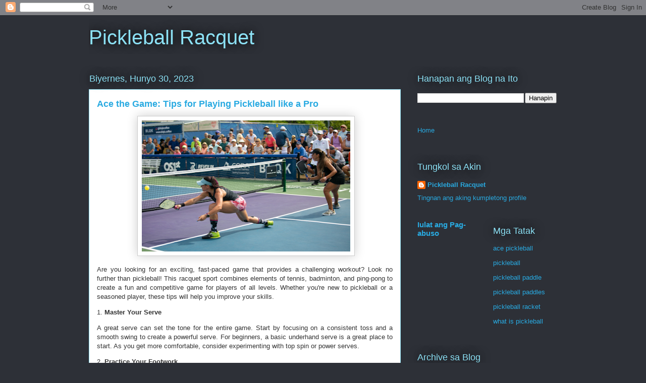

--- FILE ---
content_type: text/html; charset=UTF-8
request_url: https://pickleball-racquet.blogspot.com/2023/06/
body_size: 11619
content:
<!DOCTYPE html>
<html class='v2' dir='ltr' lang='fil'>
<head>
<link href='https://www.blogger.com/static/v1/widgets/335934321-css_bundle_v2.css' rel='stylesheet' type='text/css'/>
<meta content='width=1100' name='viewport'/>
<meta content='text/html; charset=UTF-8' http-equiv='Content-Type'/>
<meta content='blogger' name='generator'/>
<link href='https://pickleball-racquet.blogspot.com/favicon.ico' rel='icon' type='image/x-icon'/>
<link href='https://pickleball-racquet.blogspot.com/2023/06/' rel='canonical'/>
<link rel="alternate" type="application/atom+xml" title="Pickleball Racquet - Atom" href="https://pickleball-racquet.blogspot.com/feeds/posts/default" />
<link rel="alternate" type="application/rss+xml" title="Pickleball Racquet - RSS" href="https://pickleball-racquet.blogspot.com/feeds/posts/default?alt=rss" />
<link rel="service.post" type="application/atom+xml" title="Pickleball Racquet - Atom" href="https://www.blogger.com/feeds/4937647112704176010/posts/default" />
<!--Can't find substitution for tag [blog.ieCssRetrofitLinks]-->
<meta content='https://pickleball-racquet.blogspot.com/2023/06/' property='og:url'/>
<meta content='Pickleball Racquet' property='og:title'/>
<meta content='' property='og:description'/>
<title>Pickleball Racquet: Hunyo 2023</title>
<style id='page-skin-1' type='text/css'><!--
/*
-----------------------------------------------
Blogger Template Style
Name:     Awesome Inc.
Designer: Tina Chen
URL:      tinachen.org
----------------------------------------------- */
/* Content
----------------------------------------------- */
body {
font: normal normal 13px Arial, Tahoma, Helvetica, FreeSans, sans-serif;
color: #333333;
background: #2d3037 none repeat scroll top left;
}
html body .content-outer {
min-width: 0;
max-width: 100%;
width: 100%;
}
a:link {
text-decoration: none;
color: #29aae1;
}
a:visited {
text-decoration: none;
color: #015782;
}
a:hover {
text-decoration: underline;
color: #29aae1;
}
.body-fauxcolumn-outer .cap-top {
position: absolute;
z-index: 1;
height: 276px;
width: 100%;
background: transparent none repeat-x scroll top left;
_background-image: none;
}
/* Columns
----------------------------------------------- */
.content-inner {
padding: 0;
}
.header-inner .section {
margin: 0 16px;
}
.tabs-inner .section {
margin: 0 16px;
}
.main-inner {
padding-top: 55px;
}
.main-inner .column-center-inner,
.main-inner .column-left-inner,
.main-inner .column-right-inner {
padding: 0 5px;
}
*+html body .main-inner .column-center-inner {
margin-top: -55px;
}
#layout .main-inner .column-center-inner {
margin-top: 0;
}
/* Header
----------------------------------------------- */
.header-outer {
margin: 0 0 15px 0;
background: transparent none repeat scroll 0 0;
}
.Header h1 {
font: normal normal 40px Arial, Tahoma, Helvetica, FreeSans, sans-serif;
color: #8ce1f5;
text-shadow: 0 0 20px #000000;
}
.Header h1 a {
color: #8ce1f5;
}
.Header .description {
font: normal normal 18px Arial, Tahoma, Helvetica, FreeSans, sans-serif;
color: #ffffff;
}
.header-inner .Header .titlewrapper,
.header-inner .Header .descriptionwrapper {
padding-left: 0;
padding-right: 0;
margin-bottom: 0;
}
.header-inner .Header .titlewrapper {
padding-top: 22px;
}
/* Tabs
----------------------------------------------- */
.tabs-outer {
overflow: hidden;
position: relative;
background: #29aae1 url(https://resources.blogblog.com/blogblog/data/1kt/awesomeinc/tabs_gradient_light.png) repeat scroll 0 0;
}
#layout .tabs-outer {
overflow: visible;
}
.tabs-cap-top, .tabs-cap-bottom {
position: absolute;
width: 100%;
border-top: 1px solid #2d3037;
}
.tabs-cap-bottom {
bottom: 0;
}
.tabs-inner .widget li a {
display: inline-block;
margin: 0;
padding: .6em 1.5em;
font: normal normal 13px Arial, Tahoma, Helvetica, FreeSans, sans-serif;
color: #ffffff;
border-top: 1px solid #2d3037;
border-bottom: 1px solid #2d3037;
border-left: 1px solid #2d3037;
height: 16px;
line-height: 16px;
}
.tabs-inner .widget li:last-child a {
border-right: 1px solid #2d3037;
}
.tabs-inner .widget li.selected a, .tabs-inner .widget li a:hover {
background: #01689c url(https://resources.blogblog.com/blogblog/data/1kt/awesomeinc/tabs_gradient_light.png) repeat-x scroll 0 -100px;
color: #ffffff;
}
/* Headings
----------------------------------------------- */
h2 {
font: normal normal 18px Arial, Tahoma, Helvetica, FreeSans, sans-serif;
color: #8ce1f5;
}
/* Widgets
----------------------------------------------- */
.main-inner .section {
margin: 0 27px;
padding: 0;
}
.main-inner .column-left-outer,
.main-inner .column-right-outer {
margin-top: -3.3em;
}
#layout .main-inner .column-left-outer,
#layout .main-inner .column-right-outer {
margin-top: 0;
}
.main-inner .column-left-inner,
.main-inner .column-right-inner {
background: transparent none repeat 0 0;
-moz-box-shadow: 0 0 0 rgba(0, 0, 0, .2);
-webkit-box-shadow: 0 0 0 rgba(0, 0, 0, .2);
-goog-ms-box-shadow: 0 0 0 rgba(0, 0, 0, .2);
box-shadow: 0 0 0 rgba(0, 0, 0, .2);
-moz-border-radius: 0;
-webkit-border-radius: 0;
-goog-ms-border-radius: 0;
border-radius: 0;
}
#layout .main-inner .column-left-inner,
#layout .main-inner .column-right-inner {
margin-top: 0;
}
.sidebar .widget {
font: normal normal 13px Arial, Tahoma, Helvetica, FreeSans, sans-serif;
color: #ffffff;
}
.sidebar .widget a:link {
color: #29aae1;
}
.sidebar .widget a:visited {
color: #015782;
}
.sidebar .widget a:hover {
color: #29aae1;
}
.sidebar .widget h2 {
text-shadow: 0 0 20px #000000;
}
.main-inner .widget {
background-color: transparent;
border: 1px solid transparent;
padding: 0 0 15px;
margin: 20px -16px;
-moz-box-shadow: 0 0 0 rgba(0, 0, 0, .2);
-webkit-box-shadow: 0 0 0 rgba(0, 0, 0, .2);
-goog-ms-box-shadow: 0 0 0 rgba(0, 0, 0, .2);
box-shadow: 0 0 0 rgba(0, 0, 0, .2);
-moz-border-radius: 0;
-webkit-border-radius: 0;
-goog-ms-border-radius: 0;
border-radius: 0;
}
.main-inner .widget h2 {
margin: 0 -0;
padding: .6em 0 .5em;
border-bottom: 1px solid transparent;
}
.footer-inner .widget h2 {
padding: 0 0 .4em;
border-bottom: 1px solid transparent;
}
.main-inner .widget h2 + div, .footer-inner .widget h2 + div {
border-top: 0 solid transparent;
padding-top: 8px;
}
.main-inner .widget .widget-content {
margin: 0 -0;
padding: 7px 0 0;
}
.main-inner .widget ul, .main-inner .widget #ArchiveList ul.flat {
margin: -8px -15px 0;
padding: 0;
list-style: none;
}
.main-inner .widget #ArchiveList {
margin: -8px 0 0;
}
.main-inner .widget ul li, .main-inner .widget #ArchiveList ul.flat li {
padding: .5em 15px;
text-indent: 0;
color: #ffffff;
border-top: 0 solid transparent;
border-bottom: 1px solid transparent;
}
.main-inner .widget #ArchiveList ul li {
padding-top: .25em;
padding-bottom: .25em;
}
.main-inner .widget ul li:first-child, .main-inner .widget #ArchiveList ul.flat li:first-child {
border-top: none;
}
.main-inner .widget ul li:last-child, .main-inner .widget #ArchiveList ul.flat li:last-child {
border-bottom: none;
}
.post-body {
position: relative;
}
.main-inner .widget .post-body ul {
padding: 0 2.5em;
margin: .5em 0;
list-style: disc;
}
.main-inner .widget .post-body ul li {
padding: 0.25em 0;
margin-bottom: .25em;
color: #333333;
border: none;
}
.footer-inner .widget ul {
padding: 0;
list-style: none;
}
.widget .zippy {
color: #ffffff;
}
/* Posts
----------------------------------------------- */
body .main-inner .Blog {
padding: 0;
margin-bottom: 1em;
background-color: transparent;
border: none;
-moz-box-shadow: 0 0 0 rgba(0, 0, 0, 0);
-webkit-box-shadow: 0 0 0 rgba(0, 0, 0, 0);
-goog-ms-box-shadow: 0 0 0 rgba(0, 0, 0, 0);
box-shadow: 0 0 0 rgba(0, 0, 0, 0);
}
.main-inner .section:last-child .Blog:last-child {
padding: 0;
margin-bottom: 1em;
}
.main-inner .widget h2.date-header {
margin: 0 -15px 1px;
padding: 0 0 0 0;
font: normal normal 18px Arial, Tahoma, Helvetica, FreeSans, sans-serif;
color: #8ce1f5;
background: transparent none no-repeat fixed center center;
border-top: 0 solid transparent;
border-bottom: 1px solid transparent;
-moz-border-radius-topleft: 0;
-moz-border-radius-topright: 0;
-webkit-border-top-left-radius: 0;
-webkit-border-top-right-radius: 0;
border-top-left-radius: 0;
border-top-right-radius: 0;
position: absolute;
bottom: 100%;
left: 0;
text-shadow: 0 0 20px #000000;
}
.main-inner .widget h2.date-header span {
font: normal normal 18px Arial, Tahoma, Helvetica, FreeSans, sans-serif;
display: block;
padding: .5em 15px;
border-left: 0 solid transparent;
border-right: 0 solid transparent;
}
.date-outer {
position: relative;
margin: 55px 0 20px;
padding: 0 15px;
background-color: #ffffff;
border: 1px solid #8ce1f5;
-moz-box-shadow: 0 0 0 rgba(0, 0, 0, .2);
-webkit-box-shadow: 0 0 0 rgba(0, 0, 0, .2);
-goog-ms-box-shadow: 0 0 0 rgba(0, 0, 0, .2);
box-shadow: 0 0 0 rgba(0, 0, 0, .2);
-moz-border-radius: 0;
-webkit-border-radius: 0;
-goog-ms-border-radius: 0;
border-radius: 0;
}
.date-outer:first-child {
margin-top: 0;
}
.date-outer:last-child {
margin-bottom: 0;
-moz-border-radius-bottomleft: 0;
-moz-border-radius-bottomright: 0;
-webkit-border-bottom-left-radius: 0;
-webkit-border-bottom-right-radius: 0;
-goog-ms-border-bottom-left-radius: 0;
-goog-ms-border-bottom-right-radius: 0;
border-bottom-left-radius: 0;
border-bottom-right-radius: 0;
}
.date-posts {
margin: 0 -0;
padding: 0 0;
clear: both;
}
.post-outer, .inline-ad {
border-top: 1px solid #8ce1f5;
margin: 0 -0;
padding: 15px 0;
}
.post-outer {
padding-bottom: 10px;
}
.post-outer:first-child {
padding-top: 10px;
border-top: none;
}
.post-outer:last-child, .inline-ad:last-child {
border-bottom: none;
}
.post-body {
position: relative;
}
.post-body img {
padding: 8px;
background: #ffffff;
border: 1px solid #cccccc;
-moz-box-shadow: 0 0 20px rgba(0, 0, 0, .2);
-webkit-box-shadow: 0 0 20px rgba(0, 0, 0, .2);
box-shadow: 0 0 20px rgba(0, 0, 0, .2);
-moz-border-radius: 0;
-webkit-border-radius: 0;
border-radius: 0;
}
h3.post-title, h4 {
font: normal bold 18px Arial, Tahoma, Helvetica, FreeSans, sans-serif;
color: #29aae1;
}
h3.post-title a {
font: normal bold 18px Arial, Tahoma, Helvetica, FreeSans, sans-serif;
color: #29aae1;
}
h3.post-title a:hover {
color: #29aae1;
text-decoration: underline;
}
.post-header {
margin: 0 0 1em;
}
.post-body {
line-height: 1.4;
}
.post-outer h2 {
color: #333333;
}
.post-footer {
margin: 1.5em 0 0;
}
#blog-pager {
padding: 15px;
font-size: 120%;
background-color: transparent;
border: 1px solid transparent;
-moz-box-shadow: 0 0 0 rgba(0, 0, 0, .2);
-webkit-box-shadow: 0 0 0 rgba(0, 0, 0, .2);
-goog-ms-box-shadow: 0 0 0 rgba(0, 0, 0, .2);
box-shadow: 0 0 0 rgba(0, 0, 0, .2);
-moz-border-radius: 0;
-webkit-border-radius: 0;
-goog-ms-border-radius: 0;
border-radius: 0;
-moz-border-radius-topleft: 0;
-moz-border-radius-topright: 0;
-webkit-border-top-left-radius: 0;
-webkit-border-top-right-radius: 0;
-goog-ms-border-top-left-radius: 0;
-goog-ms-border-top-right-radius: 0;
border-top-left-radius: 0;
border-top-right-radius-topright: 0;
margin-top: 0;
}
.blog-feeds, .post-feeds {
margin: 1em 0;
text-align: center;
color: #ffffff;
}
.blog-feeds a, .post-feeds a {
color: #29aae1;
}
.blog-feeds a:visited, .post-feeds a:visited {
color: #015782;
}
.blog-feeds a:hover, .post-feeds a:hover {
color: #29aae1;
}
.post-outer .comments {
margin-top: 2em;
}
/* Comments
----------------------------------------------- */
.comments .comments-content .icon.blog-author {
background-repeat: no-repeat;
background-image: url([data-uri]);
}
.comments .comments-content .loadmore a {
border-top: 1px solid #2d3037;
border-bottom: 1px solid #2d3037;
}
.comments .continue {
border-top: 2px solid #2d3037;
}
/* Footer
----------------------------------------------- */
.footer-outer {
margin: -0 0 -1px;
padding: 0 0 0;
color: #ffffff;
overflow: hidden;
}
.footer-fauxborder-left {
border-top: 1px solid transparent;
background: transparent none repeat scroll 0 0;
-moz-box-shadow: 0 0 0 rgba(0, 0, 0, .2);
-webkit-box-shadow: 0 0 0 rgba(0, 0, 0, .2);
-goog-ms-box-shadow: 0 0 0 rgba(0, 0, 0, .2);
box-shadow: 0 0 0 rgba(0, 0, 0, .2);
margin: 0 -0;
}
/* Mobile
----------------------------------------------- */
body.mobile {
background-size: auto;
}
.mobile .body-fauxcolumn-outer {
background: transparent none repeat scroll top left;
}
*+html body.mobile .main-inner .column-center-inner {
margin-top: 0;
}
.mobile .main-inner .widget {
padding: 0 0 15px;
}
.mobile .main-inner .widget h2 + div,
.mobile .footer-inner .widget h2 + div {
border-top: none;
padding-top: 0;
}
.mobile .footer-inner .widget h2 {
padding: 0.5em 0;
border-bottom: none;
}
.mobile .main-inner .widget .widget-content {
margin: 0;
padding: 7px 0 0;
}
.mobile .main-inner .widget ul,
.mobile .main-inner .widget #ArchiveList ul.flat {
margin: 0 -15px 0;
}
.mobile .main-inner .widget h2.date-header {
left: 0;
}
.mobile .date-header span {
padding: 0.4em 0;
}
.mobile .date-outer:first-child {
margin-bottom: 0;
border: 1px solid #8ce1f5;
-moz-border-radius-topleft: 0;
-moz-border-radius-topright: 0;
-webkit-border-top-left-radius: 0;
-webkit-border-top-right-radius: 0;
-goog-ms-border-top-left-radius: 0;
-goog-ms-border-top-right-radius: 0;
border-top-left-radius: 0;
border-top-right-radius: 0;
}
.mobile .date-outer {
border-color: #8ce1f5;
border-width: 0 1px 1px;
}
.mobile .date-outer:last-child {
margin-bottom: 0;
}
.mobile .main-inner {
padding: 0;
}
.mobile .header-inner .section {
margin: 0;
}
.mobile .post-outer, .mobile .inline-ad {
padding: 5px 0;
}
.mobile .tabs-inner .section {
margin: 0 10px;
}
.mobile .main-inner .widget h2 {
margin: 0;
padding: 0;
}
.mobile .main-inner .widget h2.date-header span {
padding: 0;
}
.mobile .main-inner .widget .widget-content {
margin: 0;
padding: 7px 0 0;
}
.mobile #blog-pager {
border: 1px solid transparent;
background: transparent none repeat scroll 0 0;
}
.mobile .main-inner .column-left-inner,
.mobile .main-inner .column-right-inner {
background: transparent none repeat 0 0;
-moz-box-shadow: none;
-webkit-box-shadow: none;
-goog-ms-box-shadow: none;
box-shadow: none;
}
.mobile .date-posts {
margin: 0;
padding: 0;
}
.mobile .footer-fauxborder-left {
margin: 0;
border-top: inherit;
}
.mobile .main-inner .section:last-child .Blog:last-child {
margin-bottom: 0;
}
.mobile-index-contents {
color: #333333;
}
.mobile .mobile-link-button {
background: #29aae1 url(https://resources.blogblog.com/blogblog/data/1kt/awesomeinc/tabs_gradient_light.png) repeat scroll 0 0;
}
.mobile-link-button a:link, .mobile-link-button a:visited {
color: #ffffff;
}
.mobile .tabs-inner .PageList .widget-content {
background: transparent;
border-top: 1px solid;
border-color: #2d3037;
color: #ffffff;
}
.mobile .tabs-inner .PageList .widget-content .pagelist-arrow {
border-left: 1px solid #2d3037;
}

--></style>
<style id='template-skin-1' type='text/css'><!--
body {
min-width: 960px;
}
.content-outer, .content-fauxcolumn-outer, .region-inner {
min-width: 960px;
max-width: 960px;
_width: 960px;
}
.main-inner .columns {
padding-left: 0;
padding-right: 310px;
}
.main-inner .fauxcolumn-center-outer {
left: 0;
right: 310px;
/* IE6 does not respect left and right together */
_width: expression(this.parentNode.offsetWidth -
parseInt("0") -
parseInt("310px") + 'px');
}
.main-inner .fauxcolumn-left-outer {
width: 0;
}
.main-inner .fauxcolumn-right-outer {
width: 310px;
}
.main-inner .column-left-outer {
width: 0;
right: 100%;
margin-left: -0;
}
.main-inner .column-right-outer {
width: 310px;
margin-right: -310px;
}
#layout {
min-width: 0;
}
#layout .content-outer {
min-width: 0;
width: 800px;
}
#layout .region-inner {
min-width: 0;
width: auto;
}
body#layout div.add_widget {
padding: 8px;
}
body#layout div.add_widget a {
margin-left: 32px;
}
--></style>
<link href='https://www.blogger.com/dyn-css/authorization.css?targetBlogID=4937647112704176010&amp;zx=ff038951-e7af-4926-8534-b5717efe70eb' media='none' onload='if(media!=&#39;all&#39;)media=&#39;all&#39;' rel='stylesheet'/><noscript><link href='https://www.blogger.com/dyn-css/authorization.css?targetBlogID=4937647112704176010&amp;zx=ff038951-e7af-4926-8534-b5717efe70eb' rel='stylesheet'/></noscript>
<meta name='google-adsense-platform-account' content='ca-host-pub-1556223355139109'/>
<meta name='google-adsense-platform-domain' content='blogspot.com'/>

</head>
<body class='loading variant-icy'>
<div class='navbar section' id='navbar' name='Navbar'><div class='widget Navbar' data-version='1' id='Navbar1'><script type="text/javascript">
    function setAttributeOnload(object, attribute, val) {
      if(window.addEventListener) {
        window.addEventListener('load',
          function(){ object[attribute] = val; }, false);
      } else {
        window.attachEvent('onload', function(){ object[attribute] = val; });
      }
    }
  </script>
<div id="navbar-iframe-container"></div>
<script type="text/javascript" src="https://apis.google.com/js/platform.js"></script>
<script type="text/javascript">
      gapi.load("gapi.iframes:gapi.iframes.style.bubble", function() {
        if (gapi.iframes && gapi.iframes.getContext) {
          gapi.iframes.getContext().openChild({
              url: 'https://www.blogger.com/navbar/4937647112704176010?origin\x3dhttps://pickleball-racquet.blogspot.com',
              where: document.getElementById("navbar-iframe-container"),
              id: "navbar-iframe"
          });
        }
      });
    </script><script type="text/javascript">
(function() {
var script = document.createElement('script');
script.type = 'text/javascript';
script.src = '//pagead2.googlesyndication.com/pagead/js/google_top_exp.js';
var head = document.getElementsByTagName('head')[0];
if (head) {
head.appendChild(script);
}})();
</script>
</div></div>
<div class='body-fauxcolumns'>
<div class='fauxcolumn-outer body-fauxcolumn-outer'>
<div class='cap-top'>
<div class='cap-left'></div>
<div class='cap-right'></div>
</div>
<div class='fauxborder-left'>
<div class='fauxborder-right'></div>
<div class='fauxcolumn-inner'>
</div>
</div>
<div class='cap-bottom'>
<div class='cap-left'></div>
<div class='cap-right'></div>
</div>
</div>
</div>
<div class='content'>
<div class='content-fauxcolumns'>
<div class='fauxcolumn-outer content-fauxcolumn-outer'>
<div class='cap-top'>
<div class='cap-left'></div>
<div class='cap-right'></div>
</div>
<div class='fauxborder-left'>
<div class='fauxborder-right'></div>
<div class='fauxcolumn-inner'>
</div>
</div>
<div class='cap-bottom'>
<div class='cap-left'></div>
<div class='cap-right'></div>
</div>
</div>
</div>
<div class='content-outer'>
<div class='content-cap-top cap-top'>
<div class='cap-left'></div>
<div class='cap-right'></div>
</div>
<div class='fauxborder-left content-fauxborder-left'>
<div class='fauxborder-right content-fauxborder-right'></div>
<div class='content-inner'>
<header>
<div class='header-outer'>
<div class='header-cap-top cap-top'>
<div class='cap-left'></div>
<div class='cap-right'></div>
</div>
<div class='fauxborder-left header-fauxborder-left'>
<div class='fauxborder-right header-fauxborder-right'></div>
<div class='region-inner header-inner'>
<div class='header section' id='header' name='Header'><div class='widget Header' data-version='1' id='Header1'>
<div id='header-inner'>
<div class='titlewrapper'>
<h1 class='title'>
<a href='https://pickleball-racquet.blogspot.com/'>
Pickleball Racquet
</a>
</h1>
</div>
<div class='descriptionwrapper'>
<p class='description'><span>
</span></p>
</div>
</div>
</div></div>
</div>
</div>
<div class='header-cap-bottom cap-bottom'>
<div class='cap-left'></div>
<div class='cap-right'></div>
</div>
</div>
</header>
<div class='tabs-outer'>
<div class='tabs-cap-top cap-top'>
<div class='cap-left'></div>
<div class='cap-right'></div>
</div>
<div class='fauxborder-left tabs-fauxborder-left'>
<div class='fauxborder-right tabs-fauxborder-right'></div>
<div class='region-inner tabs-inner'>
<div class='tabs no-items section' id='crosscol' name='Cross-Column'></div>
<div class='tabs no-items section' id='crosscol-overflow' name='Cross-Column 2'></div>
</div>
</div>
<div class='tabs-cap-bottom cap-bottom'>
<div class='cap-left'></div>
<div class='cap-right'></div>
</div>
</div>
<div class='main-outer'>
<div class='main-cap-top cap-top'>
<div class='cap-left'></div>
<div class='cap-right'></div>
</div>
<div class='fauxborder-left main-fauxborder-left'>
<div class='fauxborder-right main-fauxborder-right'></div>
<div class='region-inner main-inner'>
<div class='columns fauxcolumns'>
<div class='fauxcolumn-outer fauxcolumn-center-outer'>
<div class='cap-top'>
<div class='cap-left'></div>
<div class='cap-right'></div>
</div>
<div class='fauxborder-left'>
<div class='fauxborder-right'></div>
<div class='fauxcolumn-inner'>
</div>
</div>
<div class='cap-bottom'>
<div class='cap-left'></div>
<div class='cap-right'></div>
</div>
</div>
<div class='fauxcolumn-outer fauxcolumn-left-outer'>
<div class='cap-top'>
<div class='cap-left'></div>
<div class='cap-right'></div>
</div>
<div class='fauxborder-left'>
<div class='fauxborder-right'></div>
<div class='fauxcolumn-inner'>
</div>
</div>
<div class='cap-bottom'>
<div class='cap-left'></div>
<div class='cap-right'></div>
</div>
</div>
<div class='fauxcolumn-outer fauxcolumn-right-outer'>
<div class='cap-top'>
<div class='cap-left'></div>
<div class='cap-right'></div>
</div>
<div class='fauxborder-left'>
<div class='fauxborder-right'></div>
<div class='fauxcolumn-inner'>
</div>
</div>
<div class='cap-bottom'>
<div class='cap-left'></div>
<div class='cap-right'></div>
</div>
</div>
<!-- corrects IE6 width calculation -->
<div class='columns-inner'>
<div class='column-center-outer'>
<div class='column-center-inner'>
<div class='main section' id='main' name='Pangunahin'><div class='widget Blog' data-version='1' id='Blog1'>
<div class='blog-posts hfeed'>

          <div class="date-outer">
        
<h2 class='date-header'><span>Biyernes, Hunyo 30, 2023</span></h2>

          <div class="date-posts">
        
<div class='post-outer'>
<div class='post hentry uncustomized-post-template' itemprop='blogPost' itemscope='itemscope' itemtype='http://schema.org/BlogPosting'>
<meta content='https://blogger.googleusercontent.com/img/b/R29vZ2xl/AVvXsEgOJRaIO1B2CIFPMwEEWJXB2OyqceJeWmPsiCWa-CeSEqtx_9LCn8b-uE_5NoQ9yKpIMxYys1NzQlLDUUbDx6wbeqO709zAqXT5dE-5IM_gU8gDQV2Uzd6xmQoWkbAtIO64PLZt-ATsX0YHVrA8ReTiGsKEdhy7wT-oxIoIrfN7HzI0FQgZcGC695rH/w413-h260/pick%20a%20ball.png' itemprop='image_url'/>
<meta content='4937647112704176010' itemprop='blogId'/>
<meta content='5232746849442483815' itemprop='postId'/>
<a name='5232746849442483815'></a>
<h3 class='post-title entry-title' itemprop='name'>
<a href='https://pickleball-racquet.blogspot.com/2023/06/ace-game-tips-for-playing-pickleball.html'>Ace the Game: Tips for Playing Pickleball like a Pro</a>
</h3>
<div class='post-header'>
<div class='post-header-line-1'></div>
</div>
<div class='post-body entry-content' id='post-body-5232746849442483815' itemprop='description articleBody'>
<p style="text-align: center;">&nbsp;<a href="https://blogger.googleusercontent.com/img/b/R29vZ2xl/AVvXsEgOJRaIO1B2CIFPMwEEWJXB2OyqceJeWmPsiCWa-CeSEqtx_9LCn8b-uE_5NoQ9yKpIMxYys1NzQlLDUUbDx6wbeqO709zAqXT5dE-5IM_gU8gDQV2Uzd6xmQoWkbAtIO64PLZt-ATsX0YHVrA8ReTiGsKEdhy7wT-oxIoIrfN7HzI0FQgZcGC695rH/s735/pick%20a%20ball.png" style="margin-left: 1em; margin-right: 1em; text-align: center;"><img border="0" data-original-height="475" data-original-width="735" height="260" src="https://blogger.googleusercontent.com/img/b/R29vZ2xl/AVvXsEgOJRaIO1B2CIFPMwEEWJXB2OyqceJeWmPsiCWa-CeSEqtx_9LCn8b-uE_5NoQ9yKpIMxYys1NzQlLDUUbDx6wbeqO709zAqXT5dE-5IM_gU8gDQV2Uzd6xmQoWkbAtIO64PLZt-ATsX0YHVrA8ReTiGsKEdhy7wT-oxIoIrfN7HzI0FQgZcGC695rH/w413-h260/pick%20a%20ball.png" width="413" /></a></p><p style="text-align: justify;">Are you looking for an exciting, fast-paced
game that provides a challenging workout? Look no further than pickleball! This
racquet sport combines elements of tennis, badminton, and ping-pong to create a
fun and competitive game for players of all levels. Whether you're new to
pickleball or a seasoned player, these tips will help you improve your skills.</p>

<p class="MsoNormal" style="text-align: justify;"><span lang="EN-US">1.<b> Master Your Serve</b></span></p>

<p class="MsoNormal" style="text-align: justify;"><span lang="EN-US">A great serve can set the tone for the
entire game. Start by focusing on a consistent toss and a smooth swing to
create a powerful serve. For beginners, a basic underhand serve is a great
place to start. As you get more comfortable, consider experimenting with top
spin or power serves.</span></p>

<p class="MsoNormal" style="text-align: justify;"><span lang="EN-US">2. <b>Practice Your Footwork</b></span></p>

<p class="MsoNormal" style="text-align: justify;"><span lang="EN-US">Solid footwork is key in any racquet sport,
and pickleball is no exception. Practice your footwork by moving side-to-side
and back-and-forth as you hit the ball. This will keep you balanced and help
you get to the ball quickly.</span></p>

<p class="MsoNormal" style="text-align: justify;"><span lang="EN-US">3. <b>Communicate with Your Partner</b></span></p>

<p class="MsoNormal" style="text-align: justify;"><span lang="EN-US">Pickleball is often played in doubles, so
communication with your partner is essential. Develop a system of verbal cues
to let each other know who will take the ball and when. Remember to encourage
each other and celebrate points together.</span></p>

<p class="MsoNormal" style="text-align: justify;"><span lang="EN-US">4.<b> Know Your Shots</b></span></p>

<p class="MsoNormal" style="text-align: justify;"><span lang="EN-US">As you improve, you'll want to start
incorporating different shots into your game. Some of the most popular shots
include the dink, lob, and overhead smash. Each requires a different technique
and can be used in different situations. Take some time to practice each shot
to increase your versatility on the court.</span></p>

<p class="MsoNormal" style="text-align: justify;"><span lang="EN-US">5.<b> Focus on Consistency</b></span></p>

<p class="MsoNormal" style="text-align: justify;"><span lang="EN-US">While flashy shots can be impressive, consistency
is often the difference between winning and losing. Work on hitting the ball
over the net and into the court consistently to avoid unforced errors.
Eventually, you can begin to incorporate more aggressive shots into your game
once you've established a solid foundation of consistency.</span></p>

<p class="MsoNormal" style="text-align: justify;"><span lang="EN-US">In conclusion, pickleball is a thrilling
sport that can provide a great workout while challenging your skills. By
focusing on your serve, footwork, communication, shots, and consistency, you'll
be well on your way to playing like a pro. So grab a&nbsp;<a href="https://acepickleball.co/">pickleball racquet</a> and hit the court &#8211;
the game of pickleball awaits you!</span></p><p></p><center><iframe allow="accelerometer; autoplay; clipboard-write; encrypted-media; gyroscope; picture-in-picture; web-share" allowfullscreen="" frameborder="0" height="315" src="https://www.youtube.com/embed/bN-Lu6dPueQ" title="YouTube video player" width="560"></iframe><center></center></center>
<div style='clear: both;'></div>
</div>
<div class='post-footer'>
<div class='post-footer-line post-footer-line-1'>
<span class='post-author vcard'>
</span>
<span class='post-timestamp'>
sa
<meta content='https://pickleball-racquet.blogspot.com/2023/06/ace-game-tips-for-playing-pickleball.html' itemprop='url'/>
<a class='timestamp-link' href='https://pickleball-racquet.blogspot.com/2023/06/ace-game-tips-for-playing-pickleball.html' rel='bookmark' title='permanent link'><abbr class='published' itemprop='datePublished' title='2023-06-30T00:14:00-07:00'>Hunyo 30, 2023</abbr></a>
</span>
<span class='post-comment-link'>
<a class='comment-link' href='https://pickleball-racquet.blogspot.com/2023/06/ace-game-tips-for-playing-pickleball.html#comment-form' onclick=''>
Walang komento:
  </a>
</span>
<span class='post-icons'>
<span class='item-control blog-admin pid-48502133'>
<a href='https://www.blogger.com/post-edit.g?blogID=4937647112704176010&postID=5232746849442483815&from=pencil' title='Baguhin ang Post'>
<img alt='' class='icon-action' height='18' src='https://resources.blogblog.com/img/icon18_edit_allbkg.gif' width='18'/>
</a>
</span>
</span>
<div class='post-share-buttons goog-inline-block'>
<a class='goog-inline-block share-button sb-email' href='https://www.blogger.com/share-post.g?blogID=4937647112704176010&postID=5232746849442483815&target=email' target='_blank' title='I-email Ito'><span class='share-button-link-text'>I-email Ito</span></a><a class='goog-inline-block share-button sb-blog' href='https://www.blogger.com/share-post.g?blogID=4937647112704176010&postID=5232746849442483815&target=blog' onclick='window.open(this.href, "_blank", "height=270,width=475"); return false;' target='_blank' title='BlogThis!'><span class='share-button-link-text'>BlogThis!</span></a><a class='goog-inline-block share-button sb-twitter' href='https://www.blogger.com/share-post.g?blogID=4937647112704176010&postID=5232746849442483815&target=twitter' target='_blank' title='Ibahagi sa X'><span class='share-button-link-text'>Ibahagi sa X</span></a><a class='goog-inline-block share-button sb-facebook' href='https://www.blogger.com/share-post.g?blogID=4937647112704176010&postID=5232746849442483815&target=facebook' onclick='window.open(this.href, "_blank", "height=430,width=640"); return false;' target='_blank' title='Ibahagi sa Facebook'><span class='share-button-link-text'>Ibahagi sa Facebook</span></a><a class='goog-inline-block share-button sb-pinterest' href='https://www.blogger.com/share-post.g?blogID=4937647112704176010&postID=5232746849442483815&target=pinterest' target='_blank' title='Ibahagi sa Pinterest'><span class='share-button-link-text'>Ibahagi sa Pinterest</span></a>
</div>
</div>
<div class='post-footer-line post-footer-line-2'>
<span class='post-labels'>
Mga etiketa:
<a href='https://pickleball-racquet.blogspot.com/search/label/pickleball' rel='tag'>pickleball</a>,
<a href='https://pickleball-racquet.blogspot.com/search/label/pickleball%20paddle' rel='tag'>pickleball paddle</a>,
<a href='https://pickleball-racquet.blogspot.com/search/label/what%20is%20pickleball' rel='tag'>what is pickleball</a>
</span>
</div>
<div class='post-footer-line post-footer-line-3'>
<span class='post-location'>
</span>
</div>
</div>
</div>
</div>
<div class='inline-ad'>
<!--Can't find substitution for tag [adCode]-->
</div>

        </div></div>
      
</div>
<div class='blog-pager' id='blog-pager'>
<span id='blog-pager-newer-link'>
<a class='blog-pager-newer-link' href='https://pickleball-racquet.blogspot.com/search?updated-max=2024-03-09T19:59:00-08:00&amp;max-results=7&amp;reverse-paginate=true' id='Blog1_blog-pager-newer-link' title='Mga Mas Bagong Post'>Mga Mas Bagong Post</a>
</span>
<span id='blog-pager-older-link'>
<a class='blog-pager-older-link' href='https://pickleball-racquet.blogspot.com/search?updated-max=2023-06-30T00:14:00-07:00&amp;max-results=7' id='Blog1_blog-pager-older-link' title='Mga Lumang mga Post'>Mga Lumang mga Post</a>
</span>
<a class='home-link' href='https://pickleball-racquet.blogspot.com/'>Home</a>
</div>
<div class='clear'></div>
<div class='blog-feeds'>
<div class='feed-links'>
Mag-subscribe sa:
<a class='feed-link' href='https://pickleball-racquet.blogspot.com/feeds/posts/default' target='_blank' type='application/atom+xml'>Mga Komento (Atom)</a>
</div>
</div>
</div><div class='widget FeaturedPost' data-version='1' id='FeaturedPost1'>
<div class='post-summary'>
<h3><a href='https://pickleball-racquet.blogspot.com/2024/11/finding-perfect-pickleball-paddle-for.html'>Finding the Perfect Pickleball Paddle for Your Game</a></h3>
<p>
Choosing the right pickleball paddle can elevate your game and help you get the most out of every match. With so many paddles available, it&#8217;...
</p>
<img class='image' src='https://blogger.googleusercontent.com/img/b/R29vZ2xl/AVvXsEjPnDCPkE08kERvxkwzurMJxNEx-AHxr7MmvH7ad3NjKMIMbu7mEu25sc9QQ5adZbfkhp6zocNx4q7HCDntjEjnVdDbsO0oBiyGhemS5AHTgNDpgMxeNuucspO0rEO8KiPOcNWKbC3z5o3N6uN4PnEnQ_mkDG0yxC9F9vJYkqjUfbl9rg4K72XBrx-z/w648-h288/ace%20pickleball.png'/>
</div>
<style type='text/css'>
    .image {
      width: 100%;
    }
  </style>
<div class='clear'></div>
</div><div class='widget PopularPosts' data-version='1' id='PopularPosts1'>
<div class='widget-content popular-posts'>
<ul>
<li>
<div class='item-content'>
<div class='item-thumbnail'>
<a href='https://pickleball-racquet.blogspot.com/2022/12/pickleball-playing-tips-and-guide.html' target='_blank'>
<img alt='' border='0' src='https://blogger.googleusercontent.com/img/b/R29vZ2xl/AVvXsEiiO6EnsWpW0Bei-Gf-gyPukDZXiIh6kLPe7kSc45s6f88Ei1NDt8-pju0mb2G0xheo9dvZFTtk3SbgCMru_C2eSZAQa1LhjtGieH3Uw2hQzD6j1EFNULzEbIx3r_pWxowiSdKX_3nVrhX-XZIsvkxvicEirCRIg89hnLsVbO7FB_J1m9hrusJ1Ow/w72-h72-p-k-no-nu/pickleball%20racquet.png'/>
</a>
</div>
<div class='item-title'><a href='https://pickleball-racquet.blogspot.com/2022/12/pickleball-playing-tips-and-guide.html'>Pickleball Playing Tips and Guide</a></div>
<div class='item-snippet'>&#160; The rules and regulations of pickleball are essential for fair play and ensuring a fun and enjoyable game for all participants. While the ...</div>
</div>
<div style='clear: both;'></div>
</li>
<li>
<div class='item-content'>
<div class='item-thumbnail'>
<a href='https://pickleball-racquet.blogspot.com/2024/11/finding-perfect-pickleball-paddle-for.html' target='_blank'>
<img alt='' border='0' src='https://blogger.googleusercontent.com/img/b/R29vZ2xl/AVvXsEjPnDCPkE08kERvxkwzurMJxNEx-AHxr7MmvH7ad3NjKMIMbu7mEu25sc9QQ5adZbfkhp6zocNx4q7HCDntjEjnVdDbsO0oBiyGhemS5AHTgNDpgMxeNuucspO0rEO8KiPOcNWKbC3z5o3N6uN4PnEnQ_mkDG0yxC9F9vJYkqjUfbl9rg4K72XBrx-z/w72-h72-p-k-no-nu/ace%20pickleball.png'/>
</a>
</div>
<div class='item-title'><a href='https://pickleball-racquet.blogspot.com/2024/11/finding-perfect-pickleball-paddle-for.html'>Finding the Perfect Pickleball Paddle for Your Game</a></div>
<div class='item-snippet'>Choosing the right pickleball paddle can elevate your game and help you get the most out of every match. With so many paddles available, it&#8217;...</div>
</div>
<div style='clear: both;'></div>
</li>
<li>
<div class='item-content'>
<div class='item-thumbnail'>
<a href='https://pickleball-racquet.blogspot.com/2023/01/pickleball-racquet-tips-in-getting-best.html' target='_blank'>
<img alt='' border='0' src='https://blogger.googleusercontent.com/img/b/R29vZ2xl/AVvXsEj9-7qxVcxbs99zpDylplEkJ1SXH8EKg_koA0yAs18R6RtNdk5v7-H0VrU_a2Scb9XjW5hGG30Q4FYwkGrv1yKk29mIqUVrvaUyKU-iYHPebYOFVKLAr6TvFY2XGShrCshtRLdFskLoQZxkX3VxrC_CEUC6N_6md4gnGD0isvc97uE-nkG4CJe7pg/w72-h72-p-k-no-nu/pickleball%20racquet.PNG'/>
</a>
</div>
<div class='item-title'><a href='https://pickleball-racquet.blogspot.com/2023/01/pickleball-racquet-tips-in-getting-best.html'>Pickleball Racquet - Tips in Getting the Best One</a></div>
<div class='item-snippet'>You may also check our website for high quality&#160; pickleball racquet .</div>
</div>
<div style='clear: both;'></div>
</li>
</ul>
<div class='clear'></div>
</div>
</div></div>
</div>
</div>
<div class='column-left-outer'>
<div class='column-left-inner'>
<aside>
</aside>
</div>
</div>
<div class='column-right-outer'>
<div class='column-right-inner'>
<aside>
<div class='sidebar section' id='sidebar-right-1'><div class='widget BlogSearch' data-version='1' id='BlogSearch1'>
<h2 class='title'>Hanapan ang Blog na Ito</h2>
<div class='widget-content'>
<div id='BlogSearch1_form'>
<form action='https://pickleball-racquet.blogspot.com/search' class='gsc-search-box' target='_top'>
<table cellpadding='0' cellspacing='0' class='gsc-search-box'>
<tbody>
<tr>
<td class='gsc-input'>
<input autocomplete='off' class='gsc-input' name='q' size='10' title='search' type='text' value=''/>
</td>
<td class='gsc-search-button'>
<input class='gsc-search-button' title='search' type='submit' value='Hanapin'/>
</td>
</tr>
</tbody>
</table>
</form>
</div>
</div>
<div class='clear'></div>
</div><div class='widget PageList' data-version='1' id='PageList1'>
<div class='widget-content'>
<ul>
<li>
<a href='https://pickleball-racquet.blogspot.com/'>Home</a>
</li>
</ul>
<div class='clear'></div>
</div>
</div>
<div class='widget Profile' data-version='1' id='Profile1'>
<h2>Tungkol sa Akin</h2>
<div class='widget-content'>
<dl class='profile-datablock'>
<dt class='profile-data'>
<a class='profile-name-link g-profile' href='https://www.blogger.com/profile/14703080504850100295' rel='author' style='background-image: url(//www.blogger.com/img/logo-16.png);'>
Pickleball Racquet
</a>
</dt>
</dl>
<a class='profile-link' href='https://www.blogger.com/profile/14703080504850100295' rel='author'>Tingnan ang aking kumpletong profile</a>
<div class='clear'></div>
</div>
</div></div>
<table border='0' cellpadding='0' cellspacing='0' class='section-columns columns-2'>
<tbody>
<tr>
<td class='first columns-cell'>
<div class='sidebar section' id='sidebar-right-2-1'><div class='widget ReportAbuse' data-version='1' id='ReportAbuse1'>
<h3 class='title'>
<a class='report_abuse' href='https://www.blogger.com/go/report-abuse' rel='noopener nofollow' target='_blank'>
Iulat ang Pag-abuso
</a>
</h3>
</div></div>
</td>
<td class='columns-cell'>
<div class='sidebar section' id='sidebar-right-2-2'><div class='widget Label' data-version='1' id='Label1'>
<h2>Mga Tatak</h2>
<div class='widget-content list-label-widget-content'>
<ul>
<li>
<a dir='ltr' href='https://pickleball-racquet.blogspot.com/search/label/ace%20pickleball'>ace pickleball</a>
</li>
<li>
<a dir='ltr' href='https://pickleball-racquet.blogspot.com/search/label/pickleball'>pickleball</a>
</li>
<li>
<a dir='ltr' href='https://pickleball-racquet.blogspot.com/search/label/pickleball%20paddle'>pickleball paddle</a>
</li>
<li>
<a dir='ltr' href='https://pickleball-racquet.blogspot.com/search/label/pickleball%20paddles'>pickleball paddles</a>
</li>
<li>
<a dir='ltr' href='https://pickleball-racquet.blogspot.com/search/label/pickleball%20racket'>pickleball racket</a>
</li>
<li>
<a dir='ltr' href='https://pickleball-racquet.blogspot.com/search/label/what%20is%20pickleball'>what is pickleball</a>
</li>
</ul>
<div class='clear'></div>
</div>
</div></div>
</td>
</tr>
</tbody>
</table>
<div class='sidebar section' id='sidebar-right-3'><div class='widget BlogArchive' data-version='1' id='BlogArchive1'>
<h2>Archive sa Blog</h2>
<div class='widget-content'>
<div id='ArchiveList'>
<div id='BlogArchive1_ArchiveList'>
<ul class='flat'>
<li class='archivedate'>
<a href='https://pickleball-racquet.blogspot.com/2024/11/'>Nobyembre 2024</a> (1)
      </li>
<li class='archivedate'>
<a href='https://pickleball-racquet.blogspot.com/2024/10/'>Oktubre 2024</a> (1)
      </li>
<li class='archivedate'>
<a href='https://pickleball-racquet.blogspot.com/2024/09/'>Setyembre 2024</a> (1)
      </li>
<li class='archivedate'>
<a href='https://pickleball-racquet.blogspot.com/2024/08/'>Agosto 2024</a> (1)
      </li>
<li class='archivedate'>
<a href='https://pickleball-racquet.blogspot.com/2024/07/'>Hulyo 2024</a> (1)
      </li>
<li class='archivedate'>
<a href='https://pickleball-racquet.blogspot.com/2024/06/'>Hunyo 2024</a> (1)
      </li>
<li class='archivedate'>
<a href='https://pickleball-racquet.blogspot.com/2024/05/'>Mayo 2024</a> (1)
      </li>
<li class='archivedate'>
<a href='https://pickleball-racquet.blogspot.com/2024/04/'>Abril 2024</a> (1)
      </li>
<li class='archivedate'>
<a href='https://pickleball-racquet.blogspot.com/2024/03/'>Marso 2024</a> (1)
      </li>
<li class='archivedate'>
<a href='https://pickleball-racquet.blogspot.com/2024/02/'>Pebrero 2024</a> (1)
      </li>
<li class='archivedate'>
<a href='https://pickleball-racquet.blogspot.com/2024/01/'>Enero 2024</a> (1)
      </li>
<li class='archivedate'>
<a href='https://pickleball-racquet.blogspot.com/2023/12/'>Disyembre 2023</a> (1)
      </li>
<li class='archivedate'>
<a href='https://pickleball-racquet.blogspot.com/2023/10/'>Oktubre 2023</a> (2)
      </li>
<li class='archivedate'>
<a href='https://pickleball-racquet.blogspot.com/2023/08/'>Agosto 2023</a> (1)
      </li>
<li class='archivedate'>
<a href='https://pickleball-racquet.blogspot.com/2023/07/'>Hulyo 2023</a> (1)
      </li>
<li class='archivedate'>
<a href='https://pickleball-racquet.blogspot.com/2023/06/'>Hunyo 2023</a> (1)
      </li>
<li class='archivedate'>
<a href='https://pickleball-racquet.blogspot.com/2023/05/'>Mayo 2023</a> (1)
      </li>
<li class='archivedate'>
<a href='https://pickleball-racquet.blogspot.com/2023/04/'>Abril 2023</a> (1)
      </li>
<li class='archivedate'>
<a href='https://pickleball-racquet.blogspot.com/2023/03/'>Marso 2023</a> (1)
      </li>
<li class='archivedate'>
<a href='https://pickleball-racquet.blogspot.com/2023/02/'>Pebrero 2023</a> (1)
      </li>
<li class='archivedate'>
<a href='https://pickleball-racquet.blogspot.com/2023/01/'>Enero 2023</a> (1)
      </li>
<li class='archivedate'>
<a href='https://pickleball-racquet.blogspot.com/2022/12/'>Disyembre 2022</a> (1)
      </li>
</ul>
</div>
</div>
<div class='clear'></div>
</div>
</div></div>
</aside>
</div>
</div>
</div>
<div style='clear: both'></div>
<!-- columns -->
</div>
<!-- main -->
</div>
</div>
<div class='main-cap-bottom cap-bottom'>
<div class='cap-left'></div>
<div class='cap-right'></div>
</div>
</div>
<footer>
<div class='footer-outer'>
<div class='footer-cap-top cap-top'>
<div class='cap-left'></div>
<div class='cap-right'></div>
</div>
<div class='fauxborder-left footer-fauxborder-left'>
<div class='fauxborder-right footer-fauxborder-right'></div>
<div class='region-inner footer-inner'>
<div class='foot no-items section' id='footer-1'></div>
<table border='0' cellpadding='0' cellspacing='0' class='section-columns columns-2'>
<tbody>
<tr>
<td class='first columns-cell'>
<div class='foot no-items section' id='footer-2-1'></div>
</td>
<td class='columns-cell'>
<div class='foot no-items section' id='footer-2-2'></div>
</td>
</tr>
</tbody>
</table>
<!-- outside of the include in order to lock Attribution widget -->
<div class='foot section' id='footer-3' name='Footer'><div class='widget Attribution' data-version='1' id='Attribution1'>
<div class='widget-content' style='text-align: center;'>
Mahusay Inc. na tema. Pinapagana ng <a href='https://www.blogger.com' target='_blank'>Blogger</a>.
</div>
<div class='clear'></div>
</div></div>
</div>
</div>
<div class='footer-cap-bottom cap-bottom'>
<div class='cap-left'></div>
<div class='cap-right'></div>
</div>
</div>
</footer>
<!-- content -->
</div>
</div>
<div class='content-cap-bottom cap-bottom'>
<div class='cap-left'></div>
<div class='cap-right'></div>
</div>
</div>
</div>
<script type='text/javascript'>
    window.setTimeout(function() {
        document.body.className = document.body.className.replace('loading', '');
      }, 10);
  </script>

<script type="text/javascript" src="https://www.blogger.com/static/v1/widgets/2028843038-widgets.js"></script>
<script type='text/javascript'>
window['__wavt'] = 'AOuZoY43_i1DmqMlig5gxrGxnDalrMvRpw:1769036808620';_WidgetManager._Init('//www.blogger.com/rearrange?blogID\x3d4937647112704176010','//pickleball-racquet.blogspot.com/2023/06/','4937647112704176010');
_WidgetManager._SetDataContext([{'name': 'blog', 'data': {'blogId': '4937647112704176010', 'title': 'Pickleball Racquet', 'url': 'https://pickleball-racquet.blogspot.com/2023/06/', 'canonicalUrl': 'https://pickleball-racquet.blogspot.com/2023/06/', 'homepageUrl': 'https://pickleball-racquet.blogspot.com/', 'searchUrl': 'https://pickleball-racquet.blogspot.com/search', 'canonicalHomepageUrl': 'https://pickleball-racquet.blogspot.com/', 'blogspotFaviconUrl': 'https://pickleball-racquet.blogspot.com/favicon.ico', 'bloggerUrl': 'https://www.blogger.com', 'hasCustomDomain': false, 'httpsEnabled': true, 'enabledCommentProfileImages': true, 'gPlusViewType': 'FILTERED_POSTMOD', 'adultContent': false, 'analyticsAccountNumber': '', 'encoding': 'UTF-8', 'locale': 'fil', 'localeUnderscoreDelimited': 'fil', 'languageDirection': 'ltr', 'isPrivate': false, 'isMobile': false, 'isMobileRequest': false, 'mobileClass': '', 'isPrivateBlog': false, 'isDynamicViewsAvailable': true, 'feedLinks': '\x3clink rel\x3d\x22alternate\x22 type\x3d\x22application/atom+xml\x22 title\x3d\x22Pickleball Racquet - Atom\x22 href\x3d\x22https://pickleball-racquet.blogspot.com/feeds/posts/default\x22 /\x3e\n\x3clink rel\x3d\x22alternate\x22 type\x3d\x22application/rss+xml\x22 title\x3d\x22Pickleball Racquet - RSS\x22 href\x3d\x22https://pickleball-racquet.blogspot.com/feeds/posts/default?alt\x3drss\x22 /\x3e\n\x3clink rel\x3d\x22service.post\x22 type\x3d\x22application/atom+xml\x22 title\x3d\x22Pickleball Racquet - Atom\x22 href\x3d\x22https://www.blogger.com/feeds/4937647112704176010/posts/default\x22 /\x3e\n', 'meTag': '', 'adsenseHostId': 'ca-host-pub-1556223355139109', 'adsenseHasAds': false, 'adsenseAutoAds': false, 'boqCommentIframeForm': true, 'loginRedirectParam': '', 'view': '', 'dynamicViewsCommentsSrc': '//www.blogblog.com/dynamicviews/4224c15c4e7c9321/js/comments.js', 'dynamicViewsScriptSrc': '//www.blogblog.com/dynamicviews/6e0d22adcfa5abea', 'plusOneApiSrc': 'https://apis.google.com/js/platform.js', 'disableGComments': true, 'interstitialAccepted': false, 'sharing': {'platforms': [{'name': 'Kunin ang link', 'key': 'link', 'shareMessage': 'Kunin ang link', 'target': ''}, {'name': 'Facebook', 'key': 'facebook', 'shareMessage': 'Ibahagi sa Facebook', 'target': 'facebook'}, {'name': 'BlogThis!', 'key': 'blogThis', 'shareMessage': 'BlogThis!', 'target': 'blog'}, {'name': 'X', 'key': 'twitter', 'shareMessage': 'Ibahagi sa X', 'target': 'twitter'}, {'name': 'Pinterest', 'key': 'pinterest', 'shareMessage': 'Ibahagi sa Pinterest', 'target': 'pinterest'}, {'name': 'Email', 'key': 'email', 'shareMessage': 'Email', 'target': 'email'}], 'disableGooglePlus': true, 'googlePlusShareButtonWidth': 0, 'googlePlusBootstrap': '\x3cscript type\x3d\x22text/javascript\x22\x3ewindow.___gcfg \x3d {\x27lang\x27: \x27fil\x27};\x3c/script\x3e'}, 'hasCustomJumpLinkMessage': false, 'jumpLinkMessage': 'Magbasa nang higit pa', 'pageType': 'archive', 'pageName': 'Hunyo 2023', 'pageTitle': 'Pickleball Racquet: Hunyo 2023'}}, {'name': 'features', 'data': {}}, {'name': 'messages', 'data': {'edit': 'I-edit', 'linkCopiedToClipboard': 'Nakopya ang link sa clipboard!', 'ok': 'Ok', 'postLink': 'Link ng Post'}}, {'name': 'template', 'data': {'name': 'Awesome Inc.', 'localizedName': 'Mahusay Inc.', 'isResponsive': false, 'isAlternateRendering': false, 'isCustom': false, 'variant': 'icy', 'variantId': 'icy'}}, {'name': 'view', 'data': {'classic': {'name': 'classic', 'url': '?view\x3dclassic'}, 'flipcard': {'name': 'flipcard', 'url': '?view\x3dflipcard'}, 'magazine': {'name': 'magazine', 'url': '?view\x3dmagazine'}, 'mosaic': {'name': 'mosaic', 'url': '?view\x3dmosaic'}, 'sidebar': {'name': 'sidebar', 'url': '?view\x3dsidebar'}, 'snapshot': {'name': 'snapshot', 'url': '?view\x3dsnapshot'}, 'timeslide': {'name': 'timeslide', 'url': '?view\x3dtimeslide'}, 'isMobile': false, 'title': 'Pickleball Racquet', 'description': '', 'url': 'https://pickleball-racquet.blogspot.com/2023/06/', 'type': 'feed', 'isSingleItem': false, 'isMultipleItems': true, 'isError': false, 'isPage': false, 'isPost': false, 'isHomepage': false, 'isArchive': true, 'isLabelSearch': false, 'archive': {'year': 2023, 'month': 6, 'rangeMessage': 'Ipinapakita ang mga post mula sa Hunyo, 2023'}}}]);
_WidgetManager._RegisterWidget('_NavbarView', new _WidgetInfo('Navbar1', 'navbar', document.getElementById('Navbar1'), {}, 'displayModeFull'));
_WidgetManager._RegisterWidget('_HeaderView', new _WidgetInfo('Header1', 'header', document.getElementById('Header1'), {}, 'displayModeFull'));
_WidgetManager._RegisterWidget('_BlogView', new _WidgetInfo('Blog1', 'main', document.getElementById('Blog1'), {'cmtInteractionsEnabled': false, 'lightboxEnabled': true, 'lightboxModuleUrl': 'https://www.blogger.com/static/v1/jsbin/1166075199-lbx__fil.js', 'lightboxCssUrl': 'https://www.blogger.com/static/v1/v-css/828616780-lightbox_bundle.css'}, 'displayModeFull'));
_WidgetManager._RegisterWidget('_FeaturedPostView', new _WidgetInfo('FeaturedPost1', 'main', document.getElementById('FeaturedPost1'), {}, 'displayModeFull'));
_WidgetManager._RegisterWidget('_PopularPostsView', new _WidgetInfo('PopularPosts1', 'main', document.getElementById('PopularPosts1'), {}, 'displayModeFull'));
_WidgetManager._RegisterWidget('_BlogSearchView', new _WidgetInfo('BlogSearch1', 'sidebar-right-1', document.getElementById('BlogSearch1'), {}, 'displayModeFull'));
_WidgetManager._RegisterWidget('_PageListView', new _WidgetInfo('PageList1', 'sidebar-right-1', document.getElementById('PageList1'), {'title': '', 'links': [{'isCurrentPage': false, 'href': 'https://pickleball-racquet.blogspot.com/', 'title': 'Home'}], 'mobile': false, 'showPlaceholder': true, 'hasCurrentPage': false}, 'displayModeFull'));
_WidgetManager._RegisterWidget('_ProfileView', new _WidgetInfo('Profile1', 'sidebar-right-1', document.getElementById('Profile1'), {}, 'displayModeFull'));
_WidgetManager._RegisterWidget('_ReportAbuseView', new _WidgetInfo('ReportAbuse1', 'sidebar-right-2-1', document.getElementById('ReportAbuse1'), {}, 'displayModeFull'));
_WidgetManager._RegisterWidget('_LabelView', new _WidgetInfo('Label1', 'sidebar-right-2-2', document.getElementById('Label1'), {}, 'displayModeFull'));
_WidgetManager._RegisterWidget('_BlogArchiveView', new _WidgetInfo('BlogArchive1', 'sidebar-right-3', document.getElementById('BlogArchive1'), {'languageDirection': 'ltr', 'loadingMessage': 'Naglo-load\x26hellip;'}, 'displayModeFull'));
_WidgetManager._RegisterWidget('_AttributionView', new _WidgetInfo('Attribution1', 'footer-3', document.getElementById('Attribution1'), {}, 'displayModeFull'));
</script>
</body>
</html>